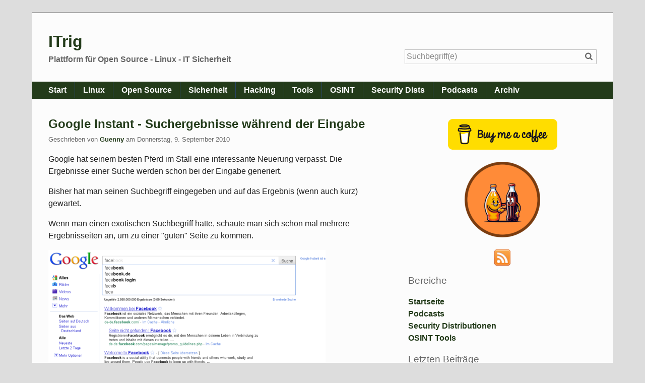

--- FILE ---
content_type: text/html; charset=UTF-8
request_url: https://itrig.de/index.php?/archives/161-Google-Instant-Suchergebnisse-waehrend-der-Eingabe.html
body_size: 6675
content:
<!doctype html>
<!--[if IE 8 ]>    <html class="no-js lt-ie9" lang="de"> <![endif]-->
<!--[if gt IE 8]><!--> <html class="no-js" lang="de"> <!--<![endif]-->
<head>
    <meta charset="UTF-8">
    <title>Google Instant - Suchergebnisse während der Eingabe | ITrig</title>
    <meta name="generator" content="Serendipity v.2.5.0">
    <meta name="viewport" content="width=device-width, initial-scale=1">
    <meta name="robots" content="index,follow">
    <link rel="canonical" href="https://itrig.de/index.php?/archives/161-Google-Instant-Suchergebnisse-waehrend-der-Eingabe.html">
    <link rel="dns-prefetch" href="//ajax.googleapis.com">
    <link rel="stylesheet" href="https://itrig.de/index.php?/serendipity.css&amp;v=1672481736">
<!--[if lte IE 8]>
    <link rel="stylesheet" href="/templates/next/oldie.css">
<![endif]-->
    <script src="/templates/next/scripts/modernizr/modernizr.js"></script>
    <link rel="alternate" type="application/rss+xml" title="ITrig RSS feed" href="https://itrig.de/index.php?/feeds/index.rss2">
    <link rel="alternate" type="application/x.atom+xml" title="ITrig Atom feed" href="https://itrig.de/index.php?/feeds/atom.xml">
    <link rel="pingback" href="https://itrig.de/comment.php?type=pingback&amp;entry_id=161">
    <script src="/templates/jquery.js"></script>
    <script>jQuery.noConflict();</script>
<meta name="description" content="Google hat seinem besten Pferd im Stall eine interessante Neuerung verpasst. Die Ergebnisse einer Suche werden schon bei der Eingabe generiert." />
        <meta name="keywords" content="google, suche, google instant" />
<a href="https://plus.google.com/113983508756999781061?rel=author"></a>
</head>
<body class="columns-2">
    <header id="banner" class="clearfix">
        <a id="identity" href="https://itrig.de/">
            <h1>ITrig</h1>
            <span>Plattform für Open Source - Linux - IT Sicherheit</span>
        </a>

        <form id="searchform" action="/index.php" method="get" role="search">
            <input type="hidden" name="serendipity[action]" value="search">
            <input id="serendipityQuickSearchTermField" name="serendipity[searchTerm]" type="search" placeholder="Suchbegriff(e)" value="">
            <label for="serendipityQuickSearchTermField"><span class="icon-search" aria-hidden="true"></span><span class="fallback-text">Suche</span></label>
            <input id="searchsend" name="serendipity[searchButton]" type="submit" value="Los!">
        </form>
        
    </header>
        <div id="navbar">
        <a id="open-nav" class="nav-toggle" href="#site-nav"><span class="icon-menu" aria-hidden="true"></span><span class="fallback-text">Menü</span></a>

        <nav id="site-nav" class="nav-collapse">
            <ul><li><a href="https://itrig.de">Start</a></li><li><a href="index.php?/categories/6-Linux">Linux</a></li><li><a href="index.php?/categories/37-OpenSource">Open Source</a></li><li><a href="index.php?/categories/26-Sicherheit">Sicherheit</a></li><li><a href="index.php?/categories/36-Hacking">Hacking</a></li><li><a href="index.php?/categories/10-Tools">Tools</a></li><li><a href="/index.php?/pages/osint.html">OSINT</a></li><li><a href="/index.php?/pages/secdists.html">Security Dists</a></li><li><a href="/index.php?/pages/podcasts.html">Podcasts</a></li><li><a href="index.php?/archive">Archiv</a></li></ul>
        </nav>
    </div>

    <main id="primary">
    
            <article class="post clearfix">
        <header>
            <h2 class="post-title"><a href="/index.php?/archives/161-Google-Instant-Suchergebnisse-waehrend-der-Eingabe.html">Google Instant - Suchergebnisse während der Eingabe</a></h2>

            <span class="post-info">Geschrieben von <a href="https://itrig.de/index.php?/authors/1-Guenny">Guenny</a> am <time datetime="2010-09-09T07:05:00+00:00">Donnerstag,  9. September 2010</time></span>
        </header>

        <div class="clearfix">
        <p>Google hat seinem besten Pferd im Stall eine interessante Neuerung verpasst. Die Ergebnisse einer Suche werden schon bei der Eingabe generiert.</p>

<p>Bisher hat man seinen Suchbegriff eingegeben und auf das Ergebnis (wenn auch kurz) gewartet.</p>

<p>Wenn man einen exotischen Suchbegriff hatte, schaute man sich schon mal mehrere Ergebnisseiten an, um zu einer "guten" Seite zu kommen.</p>

<p><a href="http://www.google.com/" target="_blank" title="google"><img alt="google instant" src="/uploads/googleinstant.png" /></a></p>

<p>Bei der neuen Suche wird das Suchergebnis schon während der Suche angezeigt. Das heißt, das Ergebnis wird bei jeder Veränderung des Suchbegriffes dynamisch neu erzeugt.</p>

<p>Google schlägt zu den eingegebenen Begriffen auch gleich weitere Möglichkeiten vor (Google-Suggest). Hat man nun früher zu seiner Suche mehrere Ergebnisseiten durchgeblättert, wird man in Zukunft wahrscheinlich nur die Suchanfrage so lange modifizieren, bis die passende Ergebnisseite erzeugt wurde. Diese Instant Suche wird das Suchverhalten der Nutzer also garantiert verändern, denn Resultate, die auf den hinteren Ergebnisseiten liegen, werden viel weniger Beachtung finden. Die Hauptsuche wird sich mehr auf die Eingabeleiste konzentrieren, sei es durch Google Suggest oder die eigene Verfeinerung der Anfrage.</p>

<p>Deutsche Google Nutzer benötigen bis jetzt noch einen Google Account, um den Service zu nutzen oder wählen auf der Google Seite einfach <em>"Google.com in English"</em> aus, um die neue Suche auszuprobieren. Sobald Google Instant aktiv ist, wird das rechts neben der Suchleiste angezeigt <em>"Google Instant ist aktiviert"</em>. Dort besteht auch die Möglichkeit, wieder zu alten Suchart zu wechseln.</p>

        </div>
                
        <footer class="post-info">
            <ul class="meta">
                            <li><span class="info-label">Kategorien: </span><a href="https://itrig.de/index.php?/categories/1-Web">Web</a></li>
                                        <li><a href="/index.php?/archives/161-Google-Instant-Suchergebnisse-waehrend-der-Eingabe.html#comments" title="0 Kommentare, 1 Trackback">0 Kommentare</a></li>
                        </ul>
            
            
        </footer>
        <!--
        <rdf:RDF xmlns:rdf="http://www.w3.org/1999/02/22-rdf-syntax-ns#"
                 xmlns:trackback="http://madskills.com/public/xml/rss/module/trackback/"
                 xmlns:dc="http://purl.org/dc/elements/1.1/">
        <rdf:Description
                 rdf:about="https://itrig.de/index.php?/feeds/ei_161.rdf"
                 trackback:ping="https://itrig.de/comment.php?type=trackback&amp;entry_id=161"
                 dc:title="Google Instant - Suchergebnisse während der Eingabe"
                 dc:identifier="https://itrig.de/index.php?/archives/161-Google-Instant-Suchergebnisse-waehrend-der-Eingabe.html" />
        </rdf:RDF>
        -->
                        <section id="trackbacks" class="clearfix">
        <h3>Trackbacks</h3>

        <a class="trackback-url" rel="nofollow" href="https://itrig.de/comment.php?type=trackback&amp;entry_id=161" title="Dieser Link ist nicht aktiv. Er enthält die Trackback-URI zu diesem Eintrag. Sie können diese URI benutzen, um Ping- und Trackbacks von Ihrem eigenen Blog zu diesem Eintrag zu schicken. Um den Link zu kopieren, klicken Sie ihn mit der rechten Maustaste an und wählen &quot;Verknüpfung kopieren&quot; im Internet Explorer oder &quot;Linkadresse kopieren&quot; in Mozilla/Firefox.">Trackback-URL für diesen Eintrag</a>

        <p class="msg-notice trackback-hint"><span class="icon-info-circled" aria-hidden="true"></span> Dieser Link ist nicht aktiv. Er enthält die Trackback-URI zu diesem Eintrag. Sie können diese URI benutzen, um Ping- und Trackbacks von Ihrem eigenen Blog zu diesem Eintrag zu schicken. Um den Link zu kopieren, klicken Sie ihn mit der rechten Maustaste an und wählen &quot;Verknüpfung kopieren&quot; im Internet Explorer oder &quot;Linkadresse kopieren&quot; in Mozilla/Firefox.</p>

            <article id="c409" class="trackback">
        <h4><cite>ITrig</cite> am <time datetime="2011-02-08T08:57:00+00:00">Dienstag,  8. Februar 2011</time>: <a href="http://www.itrig.de/index.php?/archives/510-Google-Chrome-9-ist-fertiggestellt.html">Google Chrome 9 ist fertiggestellt</a></h4>
	        <details>
            <summary>"Google Chrome 9 ist fertiggestellt" vollständig lesen</summary>
            <div class="clearfix">
            Chrome 8 ist ab sofort Vergangenheit. Google hat schon vor ein paar Tagen die Version 9 fertiggestellt. Der Browser sollte sich von selbst auf die Version 9 aktualisieren. Im Vergleich zur Beta Version hat sich nicht viel neues getan. Die neuen Funktionen
            </div>
        </details>
        </article>

    </section>
    <section id="comments" class="clearfix">
        <h3>Kommentare</h3>

        <span class="comment-view">Ansicht der Kommentare:  <a rel="nofollow" href="/index.php?url=archives/161-Google-Instant-Suchergebnisse-waehrend-der-Eingabe.html&amp;serendipity%5Bcview%5D=linear#comments">Linear</a> | Verschachtelt</span>

            <p class="msg-notice"><span class="icon-info-circled" aria-hidden="true"></span> Noch keine Kommentare</p>

        </section>

    <a id="feedback"></a>
            <section id="reply" class="clearfix">
        <h3>Kommentar schreiben</h3>
        <div id="serendipityCommentFormC" class="serendipityCommentForm">
    <div id="serendipity_replyform_0"></div>
    <a id="serendipity_CommentForm"></a>
    <p class="msg-notice"><span class="icon-info-circled" aria-hidden="true"></span> Kommentare werden erst nach redaktioneller Prüfung freigeschaltet!</p>
    <form id="serendipity_comment" action="https://itrig.de/index.php?/archives/161-Google-Instant-Suchergebnisse-waehrend-der-Eingabe.html#feedback" method="post">
        <input type="hidden" name="serendipity[entry_id]" value="161">

        <div class="form_field">
            <label for="serendipity_commentform_name">Name</label>
            <input id="serendipity_commentform_name" type="text" name="serendipity[name]" value="">
        </div>

        <div class="form_field">
            <label for="serendipity_commentform_email">E-Mail</label>
            <input id="serendipity_commentform_email" type="email" name="serendipity[email]" value="">
        </div>
            <div class="form_field">
            <label for="serendipity_commentform_url">Homepage</label>
            <input id="serendipity_commentform_url" type="url" name="serendipity[url]" value="" placeholder="http://example.org" >
        </div>
            <div class="form_select">
            <label for="serendipity_replyTo">Antwort zu</label>
            <select id="serendipity_replyTo" onchange="" name="serendipity[replyTo]"><option value="0">[ Ursprung ]</option></select>
        </div>

        <div class="form_tarea">
            <label for="serendipity_commentform_comment">Kommentar</label>
            <textarea id="serendipity_commentform_comment" rows="10" name="serendipity[comment]"></textarea>
        </div>

        <div id="serendipity_comment_phone" class="serendipity_commentDirection comment_phone_input">
    <label for="serendipity_commentform_phone">Phone*</label>
    <input id="serendipity_commentform_phone" class="comment_phone_input" type="text" name="serendipity[phone]" value="" size="50" maxlength="60" placeholder="Du willst mir nicht wirklich Deine Nummer geben, oder? ;)"/>
</div>
<div id="serendipity_comment_beecaptcha" class="form_field">
    <label for="bee_captcha">Was ist Null plus Sieben?</label>
    <input class="" type="text" id="bee_captcha" name="serendipity[beecaptcha]" size="10" value="" placeholder=""/>
</div>
<div class="serendipity_commentDirection serendipity_comment_spamblock">Die angegebene E-Mail-Adresse wird nicht dargestellt, sondern nur für eventuelle Benachrichtigungen verwendet.</div><input type="hidden" name="serendipity[token]" value="cba81ce295a23a1b436dbb374a9ba861" />
<div class="serendipity_commentDirection serendipity_comment_s9ymarkup">Umschließende Sterne heben ein Wort hervor (*wort*), per _wort_ kann ein Wort unterstrichen werden.</div>
            <div class="form_check">
            <input id="checkbox_remember" type="checkbox" name="serendipity[remember]" > <label for="checkbox_remember">Daten merken? </label>
        </div>
                <div class="form_check">
            <input id="checkbox_subscribe" type="checkbox" name="serendipity[subscribe]" > <label for="checkbox_subscribe">Bei Aktualisierung dieser Kommentare benachrichtigen</label>
        </div>
                    <div class="form_buttons">
            <input id="serendipity_submit" type="submit" name="serendipity[submit]" value="Kommentar abschicken">
            <input id="serendipity_preview" type="submit" name="serendipity[preview]" value="Vorschau">
        </div>
    </form>
</div>

	</section>
        
    </article>
    



    </main>
    <aside id="secondary" class="clearfix">
    	<section class="widget serendipity_plugin_html_nugget">
        	

    </section>
	<section class="widget serendipity_plugin_html_nugget">
        	<div align="center"><a href="https://www.buymeacoffee.com/itrig" target="_blank"><img alt="Buy Me A Coffee" src="https://cdn.buymeacoffee.com/buttons/v2/default-yellow.png" style="width:217px !important" /></a></div>

<div align="center">&nbsp;</div>

<div align="center"><a href="https://colaorange.de"><img alt="colaorange" src="/uploads/logo-150x-150.png" title="https://colaorange.de/" /></a></div>

<div align="center">&nbsp;</div>

<div align="center"><a href="/index.php/feeds/index.rss2" target="_blank"><img src="/uploads/rss1.png" style="border-style:none; border-width:0px" /></a>
    </section>
	<section class="widget serendipity_plugin_staticpage">
        	<h3>Bereiche</h3>
	    	<a href="/index.php">Startseite</a><br /><a href="/index.php?/pages/podcasts.html" title="podcasts" style="padding-left: 0px;">Podcasts</a><br />
<a href="/index.php?/pages/secdists.html" title="Security Distributionen" style="padding-left: 0px;">Security Distributionen</a><br />
<a href="/index.php?/pages/osint.html" title="OSINT" style="padding-left: 0px;">OSINT Tools</a><br />

    </section>
	<section class="widget serendipity_plugin_recententries">
        	<h3>Letzten Beiträge</h3>
	    	<dl>
<dt class="serendipity_recententries_entrylink"><a href="/index.php?/archives/2450-SSH-Zugangsberechtigungen-via-Schluessel-einschraenken.html" title="SSH - Zugangsberechtigungen via Schlüssel einschränken">SSH - Zugangsberechtigungen via Schlüssel einschränken</a></dt>
<dd class="serendipity_recententries_entrydate serendipitySideBarDate">26 Dez.  2024</dd>
<dt class="serendipity_recententries_entrylink"><a href="/index.php?/archives/2449-Loesung-Bildschirm-flackert-mit-Ubuntu.html" title="[Lösung] Bildschirm flackert mit Ubuntu">[Lösung] Bildschirm flackert mit Ubuntu</a></dt>
<dd class="serendipity_recententries_entrydate serendipitySideBarDate"> 4 Okt.  2024</dd>
<dt class="serendipity_recententries_entrylink"><a href="/index.php?/archives/2448-Was-ist-neu-in-Postfix-3.9.html" title="Was ist neu in Postfix 3.9">Was ist neu in Postfix 3.9</a></dt>
<dd class="serendipity_recententries_entrydate serendipitySideBarDate">24 März  2024</dd>
<dt class="serendipity_recententries_entrylink"><a href="/index.php?/archives/2447-Was-ist-Ubuntu-Pro-und-wie-schalte-ich-es-ab.html" title="Was ist Ubuntu Pro und wie schalte ich es ab?">Was ist Ubuntu Pro und wie schalte ich es ab?</a></dt>
<dd class="serendipity_recententries_entrydate serendipitySideBarDate">26 Feb.  2024</dd>
<dt class="serendipity_recententries_entrylink"><a href="/index.php?/archives/2446-Firefox-Cookie-Dialog-Blocker-aktivieren.html" title="Firefox - Cookie-Dialog-Blocker aktivieren">Firefox - Cookie-Dialog-Blocker aktivieren</a></dt>
<dd class="serendipity_recententries_entrydate serendipitySideBarDate">22 Nov.  2023</dd>
</dl>


    </section>
	<section class="widget serendipity_plugin_categories">
        	<h3>Themen</h3>
	    	<form action="https://itrig.de/index.php?frontpage" method="post">
              <div id="serendipity_category_form_content">
<ul id="serendipity_categories_list" style="list-style: none; margin: 0px; padding: 0px">
<li class="category_depth0 category_41" style="display: block;"><input style="width: 15px" type="checkbox" name="serendipity[multiCat][]" value="41" /><a class="serendipity_xml_icon" href="/index.php?/feeds/categories/41-Crypto.rss"><img src="/templates/andreas08/img/xml.gif" alt="XML" style="border: 0px" /></a> <a href="/index.php?/categories/41-Crypto" title="Blockchain" style="padding-left: 0px">Crypto (2)</a></li>
<li class="category_depth0 category_33" style="display: block;"><input style="width: 15px" type="checkbox" name="serendipity[multiCat][]" value="33" /><a class="serendipity_xml_icon" href="/index.php?/feeds/categories/33-Dell.rss"><img src="/templates/andreas08/img/xml.gif" alt="XML" style="border: 0px" /></a> <a href="/index.php?/categories/33-Dell" title="Dell" style="padding-left: 0px">Dell (6)</a></li>
<li class="category_depth0 category_24" style="display: block;"><input style="width: 15px" type="checkbox" name="serendipity[multiCat][]" value="24" /><a class="serendipity_xml_icon" href="/index.php?/feeds/categories/24-Entwicklung.rss"><img src="/templates/andreas08/img/xml.gif" alt="XML" style="border: 0px" /></a> <a href="/index.php?/categories/24-Entwicklung" title="Entwicklung" style="padding-left: 0px">Entwicklung (37)</a></li>
<li class="category_depth0 category_20" style="display: block;"><input style="width: 15px" type="checkbox" name="serendipity[multiCat][]" value="20" /><a class="serendipity_xml_icon" href="/index.php?/feeds/categories/20-Browser.rss"><img src="/templates/andreas08/img/xml.gif" alt="XML" style="border: 0px" /></a> <a href="/index.php?/categories/20-Browser" title="Firefox, IE, Opera und Co" style="padding-left: 0px">Browser (167)</a></li>
<li class="category_depth0 category_36" style="display: block;"><input style="width: 15px" type="checkbox" name="serendipity[multiCat][]" value="36" /><a class="serendipity_xml_icon" href="/index.php?/feeds/categories/36-Hacking.rss"><img src="/templates/andreas08/img/xml.gif" alt="XML" style="border: 0px" /></a> <a href="/index.php?/categories/36-Hacking" title="Hacking" style="padding-left: 0px">Hacking (77)</a></li>
<li class="category_depth0 category_21" style="display: block;"><input style="width: 15px" type="checkbox" name="serendipity[multiCat][]" value="21" /><a class="serendipity_xml_icon" href="/index.php?/feeds/categories/21-Intern.rss"><img src="/templates/andreas08/img/xml.gif" alt="XML" style="border: 0px" /></a> <a href="/index.php?/categories/21-Intern" title="Intern" style="padding-left: 0px">Intern (23)</a></li>
<li class="category_depth0 category_17" style="display: block;"><input style="width: 15px" type="checkbox" name="serendipity[multiCat][]" value="17" /><a class="serendipity_xml_icon" href="/index.php?/feeds/categories/17-Mobile.rss"><img src="/templates/andreas08/img/xml.gif" alt="XML" style="border: 0px" /></a> <a href="/index.php?/categories/17-Mobile" title="Mobile" style="padding-left: 0px">Mobile (57)</a></li>
<li class="category_depth0 category_2" style="display: block;"><input style="width: 15px" type="checkbox" name="serendipity[multiCat][]" value="2" /><a class="serendipity_xml_icon" href="/index.php?/feeds/categories/2-Netzwerk.rss"><img src="/templates/andreas08/img/xml.gif" alt="XML" style="border: 0px" /></a> <a href="/index.php?/categories/2-Netzwerk" title="Netzwerk" style="padding-left: 0px">Netzwerk (193)</a></li>
<li class="category_depth0 category_37" style="display: block;"><input style="width: 15px" type="checkbox" name="serendipity[multiCat][]" value="37" /><a class="serendipity_xml_icon" href="/index.php?/feeds/categories/37-OpenSource.rss"><img src="/templates/andreas08/img/xml.gif" alt="XML" style="border: 0px" /></a> <a href="/index.php?/categories/37-OpenSource" title="OpenSource" style="padding-left: 0px">OpenSource (228)</a></li>
<li class="category_depth1 category_29" style="display: block;"><input style="width: 15px" type="checkbox" name="serendipity[multiCat][]" value="29" /><a class="serendipity_xml_icon" href="/index.php?/feeds/categories/29-Asterisk.rss"><img src="/templates/andreas08/img/xml.gif" alt="XML" style="border: 0px" /></a> <a href="/index.php?/categories/29-Asterisk" title="Asterisk" style="padding-left: 6px">Asterisk (10)</a></li>
<li class="category_depth1 category_35" style="display: block;"><input style="width: 15px" type="checkbox" name="serendipity[multiCat][]" value="35" /><a class="serendipity_xml_icon" href="/index.php?/feeds/categories/35-CentOS.rss"><img src="/templates/andreas08/img/xml.gif" alt="XML" style="border: 0px" /></a> <a href="/index.php?/categories/35-CentOS" title="CentOS" style="padding-left: 6px">CentOS (20)</a></li>
<li class="category_depth1 category_32" style="display: block;"><input style="width: 15px" type="checkbox" name="serendipity[multiCat][]" value="32" /><a class="serendipity_xml_icon" href="/index.php?/feeds/categories/32-Datenbanken.rss"><img src="/templates/andreas08/img/xml.gif" alt="XML" style="border: 0px" /></a> <a href="/index.php?/categories/32-Datenbanken" title="Datenbanken" style="padding-left: 6px">Datenbanken (22)</a></li>
<li class="category_depth1 category_6" style="display: block;"><input style="width: 15px" type="checkbox" name="serendipity[multiCat][]" value="6" /><a class="serendipity_xml_icon" href="/index.php?/feeds/categories/6-Debian-Ubuntu.rss"><img src="/templates/andreas08/img/xml.gif" alt="XML" style="border: 0px" /></a> <a href="/index.php?/categories/6-Debian-Ubuntu" title="Debian Ubuntu" style="padding-left: 6px">Debian Ubuntu (327)</a></li>
<li class="category_depth1 category_28" style="display: block;"><input style="width: 15px" type="checkbox" name="serendipity[multiCat][]" value="28" /><a class="serendipity_xml_icon" href="/index.php?/feeds/categories/28-Pentesting.rss"><img src="/templates/andreas08/img/xml.gif" alt="XML" style="border: 0px" /></a> <a href="/index.php?/categories/28-Pentesting" title="Pentesting" style="padding-left: 6px">Pentesting (77)</a></li>
<li class="category_depth0 category_7" style="display: block;"><input style="width: 15px" type="checkbox" name="serendipity[multiCat][]" value="7" /><a class="serendipity_xml_icon" href="/index.php?/feeds/categories/7-Post-Privacy.rss"><img src="/templates/andreas08/img/xml.gif" alt="XML" style="border: 0px" /></a> <a href="/index.php?/categories/7-Post-Privacy" title="Post Privacy" style="padding-left: 0px">Post Privacy (36)</a></li>
<li class="category_depth0 category_39" style="display: block;"><input style="width: 15px" type="checkbox" name="serendipity[multiCat][]" value="39" /><a class="serendipity_xml_icon" href="/index.php?/feeds/categories/39-RaspberryPi.rss"><img src="/templates/andreas08/img/xml.gif" alt="XML" style="border: 0px" /></a> <a href="/index.php?/categories/39-RaspberryPi" title="RaspberryPi" style="padding-left: 0px">RaspberryPi (15)</a></li>
<li class="category_depth0 category_26" style="display: block;"><input style="width: 15px" type="checkbox" name="serendipity[multiCat][]" value="26" /><a class="serendipity_xml_icon" href="/index.php?/feeds/categories/26-Sicherheit.rss"><img src="/templates/andreas08/img/xml.gif" alt="XML" style="border: 0px" /></a> <a href="/index.php?/categories/26-Sicherheit" title="Sicherheit" style="padding-left: 0px">Sicherheit (146)</a></li>
<li class="category_depth0 category_8" style="display: block;"><input style="width: 15px" type="checkbox" name="serendipity[multiCat][]" value="8" /><a class="serendipity_xml_icon" href="/index.php?/feeds/categories/8-Social-Media.rss"><img src="/templates/andreas08/img/xml.gif" alt="XML" style="border: 0px" /></a> <a href="/index.php?/categories/8-Social-Media" title="Social Media" style="padding-left: 0px">Social Media (37)</a></li>
<li class="category_depth0 category_11" style="display: block;"><input style="width: 15px" type="checkbox" name="serendipity[multiCat][]" value="11" /><a class="serendipity_xml_icon" href="/index.php?/feeds/categories/11-Programme.rss"><img src="/templates/andreas08/img/xml.gif" alt="XML" style="border: 0px" /></a> <a href="/index.php?/categories/11-Programme" title="Software" style="padding-left: 0px">Programme (241)</a></li>
<li class="category_depth0 category_9" style="display: block;"><input style="width: 15px" type="checkbox" name="serendipity[multiCat][]" value="9" /><a class="serendipity_xml_icon" href="/index.php?/feeds/categories/9-Sonstiges.rss"><img src="/templates/andreas08/img/xml.gif" alt="XML" style="border: 0px" /></a> <a href="/index.php?/categories/9-Sonstiges" title="Sonstiges" style="padding-left: 0px">Sonstiges (270)</a></li>
<li class="category_depth0 category_25" style="display: block;"><input style="width: 15px" type="checkbox" name="serendipity[multiCat][]" value="25" /><a class="serendipity_xml_icon" href="/index.php?/feeds/categories/25-Spielerei.rss"><img src="/templates/andreas08/img/xml.gif" alt="XML" style="border: 0px" /></a> <a href="/index.php?/categories/25-Spielerei" title="Spielerei" style="padding-left: 0px">Spielerei (63)</a></li>
<li class="category_depth0 category_19" style="display: block;"><input style="width: 15px" type="checkbox" name="serendipity[multiCat][]" value="19" /><a class="serendipity_xml_icon" href="/index.php?/feeds/categories/19-Tipps.rss"><img src="/templates/andreas08/img/xml.gif" alt="XML" style="border: 0px" /></a> <a href="/index.php?/categories/19-Tipps" title="Tipps" style="padding-left: 0px">Tipps (260)</a></li>
<li class="category_depth0 category_10" style="display: block;"><input style="width: 15px" type="checkbox" name="serendipity[multiCat][]" value="10" /><a class="serendipity_xml_icon" href="/index.php?/feeds/categories/10-Tools.rss"><img src="/templates/andreas08/img/xml.gif" alt="XML" style="border: 0px" /></a> <a href="/index.php?/categories/10-Tools" title="Tools" style="padding-left: 0px">Tools (408)</a></li>
<li class="category_depth0 category_1" style="display: block;"><input style="width: 15px" type="checkbox" name="serendipity[multiCat][]" value="1" /><a class="serendipity_xml_icon" href="/index.php?/feeds/categories/1-Web.rss"><img src="/templates/andreas08/img/xml.gif" alt="XML" style="border: 0px" /></a> <a href="/index.php?/categories/1-Web" title="Web" style="padding-left: 0px">Web (226)</a></li>
<li class="category_depth0 category_5" style="display: block;"><input style="width: 15px" type="checkbox" name="serendipity[multiCat][]" value="5" /><a class="serendipity_xml_icon" href="/index.php?/feeds/categories/5-Windows.rss"><img src="/templates/andreas08/img/xml.gif" alt="XML" style="border: 0px" /></a> <a href="/index.php?/categories/5-Windows" title="Windows" style="padding-left: 0px">Windows (159)</a></li>
</ul>
<div class="category_submit"><input type="submit" name="serendipity[isMultiCat]" value="Los!" /></div>
</div>
</form>

    </section>
	<section class="widget serendipity_plugin_POPULARENTRIES">
        	<h3>Beliebte Linux Artikel</h3>
	    	<ul class="plainList"><li><a href="/index.php?/archives/1567-Gibt-es-unter-Linux-eine-Checkdisk-Funktion,-um-Festplatten-Partitionen-zu-reparieren.html" title="Gibt es unter Linux eine Checkdisk Funktion, um Festplatten / Partitionen zu reparieren ?">Gibt es unter Linux eine Checkdisk Funktion, um Festplatten / Partitionen zu reparieren ?</a> <span class="serendipitySideBarDate">(196864)</span></li><li><a href="/index.php?/archives/2309-Raspberry-Pi-3-Kiosk-Chromium-Autostart-im-Vollbildmodus-einrichten.html" title="Raspberry Pi 3 Kiosk - Chromium Autostart im Vollbildmodus einrichten">Raspberry Pi 3 Kiosk - Chromium Autostart im Vollbildmodus einrichten</a> <span class="serendipitySideBarDate">(170119)</span></li><li><a href="/index.php?/archives/1459-7-IT-Forensik-Linux-Distributionen-zur-Datenrettung,-Analyse,-Beweissicherung-oder-fuer-Penetrationstests.html" title="7 IT-Forensik Linux Distributionen zur Datenrettung, Analyse, Beweissicherung oder für Penetrationstests">7 IT-Forensik Linux Distributionen zur Datenrettung, Analyse, Beweissicherung oder für Penetrationstests</a> <span class="serendipitySideBarDate">(108655)</span></li><li><a href="/index.php?/archives/2354-netplan-unter-Ubuntu-Server-18.04-LTS-konfigurieren-oder-entfernen.html" title="netplan unter Ubuntu Server 18.04 LTS konfigurieren oder entfernen">netplan unter Ubuntu Server 18.04 LTS konfigurieren oder entfernen</a> <span class="serendipitySideBarDate">(70644)</span></li><li><a href="/index.php?/archives/1835-Digitale-Forensik-SANS-SIFT-Version-3.0-und-Autospy-3.0.9.html" title="Digitale Forensik - SANS SIFT Version 3.0 und Autospy 3.0.9">Digitale Forensik - SANS SIFT Version 3.0 und Autospy 3.0.9</a> <span class="serendipitySideBarDate">(59492)</span></li><li><a href="/index.php?/archives/2316-apt-vs.-apt-get-Was-ist-der-Unterschied.html" title="apt vs. apt-get - Was ist der Unterschied?">apt vs. apt-get - Was ist der Unterschied?</a> <span class="serendipitySideBarDate">(57073)</span></li></ul>
    </section>

    </aside>

    <footer id="colophon" class="clearfix">
        <p lang="en">Powered by <a href="http://s9y.org">Serendipity</a> <abbr title="and">&amp;</abbr> the <i>next</i> theme.</p>
    </footer>

    <script src="/templates/next/scripts/master.js"></script>

<script>var spamBeeData = function() { var XjcBd = {};var jyQKh = unescape('%25%45%45%25%38%39%25%41%46');var tcbRO = unescape('%64%65%66%61%75%6c%74');var YNNZr = unescape('%31%39%37%35%38%33%37%32%37%32');XjcBd['answer'] = jyQKh;XjcBd['method'] = tcbRO;XjcBd['scrambleKey'] = YNNZr;return XjcBd; }();</script>
<script src="/plugins/serendipity_event_spamblock_bee/serendipity_event_spamblock_bee.js"></script>

</body>
</html>


--- FILE ---
content_type: text/css; charset=UTF-8
request_url: https://itrig.de/index.php?/serendipity.css&v=1672481736
body_size: 7126
content:
.spambeehidden {
    border: 0;
    clip: rect(0 0 0 0);
    height: 1px;
    margin: -1px;
    overflow: hidden;
    padding: 0;
    position: absolute;
    width: 1px;
}
.comment_phone_input {
    max-width: 100%;
    display:none;
    visibility:hidden;
}
.serendipity_oembed_video {
    position: relative;
    padding-top: 25px;
    padding-bottom: 67.5%;
    height: 0;
    margin-bottom: 16px;
    overflow: hidden;
}

.serendipity_oembed_video iframe,
.serendipity_oembed_video object {
    position: absolute;
    top: 0;
    left: 0;
    width: 100%;
    height: 100%;
}

/* auto include templates/2k11/style_fallback.css */

/* The templates/default/style_fallback.css emits CSS statements that all s9y
   themes should have.

   Statements declared in this file are emitted early in the dynamically
   generated stylesheet serendipity.css, so you can override them by declaring
   them again in your theme's style.css or user.css.

   IT IS NOT ADVISED TO CREATE YOUR OWN style_fallback.css FILE! */

/* Images positioned normal/left/right */
.serendipity_image_center {
    border: 0;
    padding-left: 5px;
    padding-right: 5px;
}

.serendipity_image_left {
    float: left;
    border: 0;
    padding-left: 5px;
    padding-right: 5px;
}

.serendipity_image_right {
    float: right;
    border: 0;
    padding-left: 5px;
    padding-right: 5px;
}

/* Images with captions and positioning */
.serendipity_imageComment_center,
.serendipity_imageComment_left,
.serendipity_imageComment_right {
    border: 1px solid #ddd;
    background-color: #efefef;
    margin: 3px;
    padding: 3px;
    text-align: center;
}

.serendipity_imageComment_center {
    clear: both;
    margin: auto;
}

.serendipity_imageComment_left {
    float: left;
}

.serendipity_imageComment_right {
    float: right;
}

.serendipity_imageComment_img,
.serendipity_imageComment_img img {
    margin: 0;
    padding: 0;
    text-align: center;
}

.serendipity_imageComment_txt {
    border-top: 1px solid #ddd;
    margin: 0;
    padding: 3px;
    clear: both;
    font-size: 10px;
    text-align: center;
}

/* Image gallery */
.s9y_gallery {
    box-sizing: border-box;
    display: flex;
    flex-wrap: wrap;
}

.s9y_gallery_item {
    box-sizing: border-box;
    flex: 0 1 33.3333%;
    padding: 0 5px 5px 0;
}

.s9y_gallery_image {
    height: auto;
    max-width: 100%;
}

/* Lists without bullets or numbers */
.plainList {
    list-style: none;
    margin-left: 0;
    padding-left: 0;
}

/* Messages: centered, important, notice */
.serendipity_center {
    margin-left: auto;
    margin-right: auto;
    text-align: center;
}

.serendipity_msg_important {
    color: red;
}

.serendipity_msg_notice {
    color: green;
}
/* END OF style_fallback.css */

/* auto include templates/next/style.css */

/*! normalize.css v3.0.2 | MIT License | git.io/normalize */
html {
  font-family: sans-serif;
  -ms-text-size-adjust: 100%;
  -webkit-text-size-adjust: 100%; }

body {
  margin: 0; }

article, aside, details, figcaption, figure, footer, header, hgroup, main, menu, nav, section, summary {
  display: block; }

audio, canvas, progress, video {
  display: inline-block;
  vertical-align: baseline; }

audio:not([controls]) {
  display: none;
  height: 0; }

[hidden], template {
  display: none; }

a {
  background-color: transparent; }

a:active, a:hover {
  outline: 0; }

abbr[title] {
  border-bottom: 1px dotted; }

b, strong {
  font-weight: bold; }

dfn {
  font-style: italic; }

h1 {
  font-size: 2em;
  margin: 0.67em 0; }

mark {
  background: #ff0;
  color: #000; }

small {
  font-size: 80%; }

sub, sup {
  font-size: 75%;
  line-height: 0;
  position: relative;
  vertical-align: baseline; }

sup {
  top: -0.5em; }

sub {
  bottom: -0.25em; }

img {
  border: 0; }

svg:not(:root) {
  overflow: hidden; }

figure {
  margin: 1em 40px; }

hr {
  box-sizing: content-box;
  height: 0; }

pre {
  overflow: auto; }

code, kbd, pre, samp {
  font-family: monospace, monospace;
  font-size: 1em; }

button, input, optgroup, select, textarea {
  color: inherit;
  font: inherit;
  margin: 0; }

button {
  overflow: visible; }

button, select {
  text-transform: none; }

button, html input[type="button"], input[type="reset"], input[type="submit"] {
  -webkit-appearance: button;
  cursor: pointer; }

button[disabled], html input[disabled] {
  cursor: default; }

button::-moz-focus-inner, input::-moz-focus-inner {
  border: 0;
  padding: 0; }

input {
  line-height: normal; }

input[type="checkbox"], input[type="radio"] {
  box-sizing: border-box;
  padding: 0; }

input[type="number"]::-webkit-inner-spin-button, input[type="number"]::-webkit-outer-spin-button {
  height: auto; }

input[type="search"] {
  -webkit-appearance: textfield;
  box-sizing: content-box; }

input[type="search"]::-webkit-search-cancel-button, input[type="search"]::-webkit-search-decoration {
  -webkit-appearance: none; }

fieldset {
  border: 1px solid #c0c0c0;
  margin: 0 2px;
  padding: 0.35em 0.625em 0.75em; }

legend {
  border: 0;
  padding: 0; }

textarea {
  overflow: auto; }

optgroup {
  font-weight: bold; }

table {
  border-collapse: collapse;
  border-spacing: 0; }

td, th {
  padding: 0; }

::-moz-selection {
  background: #b3d4fc;
  text-shadow: none; }

::selection {
  background: #b3d4fc;
  text-shadow: none; }

dt {
  font-weight: bold; }

dd {
  margin: 0; }

table {
  margin: 16px 0;
  margin: 1rem 0;
  width: 100%; }
  table caption {
    text-align: center; }

caption, th {
  text-align: left; }

li ul, li ol {
  margin: 0; }

pre code {
  font-size: 1em; }

hr {
  margin: 24px 0;
  margin: 1.5rem 0;
  border: 0;
  border-top: 1px solid #ddd;
  display: block;
  height: 1px;
  padding: 0; }

img {
  vertical-align: middle; }

@-ms-viewport {
  width: device-width; }

video, img {
  height: auto;
  max-width: 100%; }

html {
  font-size: 100%; }

html, button, input, select, optgroup, textarea {
  font-family: 'Helvetica Neue', Arial, sans-serif; }

body {
  line-height: 1.5; }

h1, h2, h3, h4, h5, h6 {
  margin: 16px 0;
  margin: 1rem 0; }

h5, h6 {
  font-size: 16px;
  font-size: 1rem; }

pre, code, samp, kbd {
  font-size: 14px;
  font-size: 0.875rem; }

q {
  quotes: '“' '”' '‘' '’'; }

:lang(de) q {
  quotes: '„' '“' '‚' '‘'; }

p {
  -webkit-hyphens: auto;
  -moz-hyphens: auto;
  -ms-hyphens: auto;
  hyphens: auto; }
  p code, p samp, p kbd {
    -webkit-hyphens: none;
    -moz-hyphens: none;
    -ms-hyphens: none;
    hyphens: none; }

.fontface .fallback-text, .visuallyhidden, #searchform input[type="submit"], .info-label {
  border: 0;
  clip: rect(0 0 0 0);
  height: 1px;
  margin: -1px;
  overflow: hidden;
  padding: 0;
  position: absolute;
  width: 1px; }

.no-fontface [class^="icon-"]:before, .no-fontface [class*=" icon-"]:before, .no-page {
  display: none !important;
  visibility: hidden; }

.clearfix:before, .serendipity_imageComment_img:before, .clearfix:after, .serendipity_imageComment_img:after {
  content: ' ';
  display: table; }
.clearfix:after, .serendipity_imageComment_img:after {
  clear: both; }

@font-face {
  font-family: 'fontello';
  src: url('templates/next/font/fontello.eot?98791370');
  src: url('templates/next/font/fontello.eot?98791370#iefix') format('embedded-opentype'), url('templates/next/font/fontello.woff?98791370') format('woff'), url('templates/next/font/fontello.ttf?98791370') format('truetype'), url('templates/next/font/fontello.svg?98791370#fontello') format('svg');
  font-weight: normal;
  font-style: normal; }

[class^="icon-"]:before, [class*=" icon-"]:before {
  font-family: "fontello";
  font-style: normal;
  font-weight: normal;
  speak: none;
  display: inline-block;
  text-decoration: inherit;
  width: 1em;
  margin-right: 0.2em;
  text-align: center;
  font-variant: normal;
  text-transform: none;
  line-height: 1em;
  margin-left: 0.2em; }

.icon-search:before {
  content: '\e800'; }

.icon-ok-circled:before {
  content: '\e801'; }

.icon-help-circled:before {
  content: '\e803'; }

.icon-info-circled:before {
  content: '\e804'; }

.icon-attention-circled:before {
  content: '\e805'; }

.icon-menu:before {
  content: '\e807'; }

.icon-angle-circled-left:before {
  content: '\e812'; }

.icon-angle-circled-right:before {
  content: '\e813'; }

fieldset {
  border: 0;
  margin: 0;
  padding: 0; }

form button:focus, select:focus, textarea:focus, input:focus {
  box-shadow: 0 0 5px 0 #06f;
  z-index: 1; }

input[type="file"]:focus, input[type="file"]:active, input[type="radio"]:focus, input[type="radio"]:active, input[type="checkbox"]:focus, input[type="checkbox"]:active {
  box-shadow: none; }

::-webkit-input-placeholder {
  color: #888; }

::-moz-placeholder {
  color: #888; }

:-ms-input-placeholder {
  color: #888; }

:invalid {
  box-shadow: none; }

optgroup {
  background: #fcfcfc;
  color: #222;
  font-style: normal; }

input[type="date"], input[type="datetime"], input[type="datetime-local"], input[type="month"], input[type="number"], input[type="password"], input[type="time"], input[type="week"], input[type="email"], input[type="search"], input[type="tel"], input[type="url"], select, textarea, input[type="text"] {
  -webkit-appearance: none;
  background-clip: padding-box;
  background-color: #fcfcfc;
  border: 1px solid;
  border-color: #c1c1c1 #c1c1c1 #e1e1e1;
  border-radius: 0;
  box-sizing: border-box;
  color: #222;
  height: 1.8em;
  outline: 0;
  padding: 2px 3px;
  text-align: left; }
  input[type="date"][disabled], input[type="datetime"][disabled], input[type="datetime-local"][disabled], input[type="month"][disabled], input[type="number"][disabled], input[type="password"][disabled], input[type="time"][disabled], input[type="week"][disabled], input[type="email"][disabled], input[type="search"][disabled], input[type="tel"][disabled], input[type="url"][disabled], select[disabled], textarea[disabled], input[type="text"][disabled] {
    background-color: #eee; }

select[size], select[multiple], textarea {
  height: auto; }

@media (-webkit-min-device-pixel-ratio: 0) {
  select {
    background-image: url('[data-uri]');
    background-position: right center;
    background-repeat: no-repeat;
    padding-right: 20px; }

  select[size], select[multiple] {
    background-image: none;
    padding: 0; }
 }

textarea {
  min-height: 40px;
  overflow: auto;
  resize: vertical;
  width: 100%; }

form button, input[type="button"], input[type="reset"], input[type="submit"] {
  background-color: white;
  background-image: -webkit-linear-gradient(top, #ffffff, #ddd);
  background-image: linear-gradient(to bottom, #ffffff, #ddd);
  background-clip: padding-box;
  border: 1px solid;
  border-color: #ddd #bbbbbb #999999;
  border-radius: 4px;
  color: #111;
  display: inline-block;
  line-height: normal;
  outline: 0;
  padding: 3px 10px;
  padding: 0.1875rem 0.625rem;
  text-align: center;
  text-decoration: none;
  text-shadow: #eeeeee 0 1px 1px;
  width: auto; }
  form button:hover, input[type="button"]:hover, input[type="reset"]:hover, input[type="submit"]:hover {
    background-color: white;
    background-image: -webkit-linear-gradient(top, #ffffff, #cccccc);
    background-image: linear-gradient(to bottom, #ffffff, #cccccc); }
  form button:active, input[type="button"]:active, input[type="reset"]:active, input[type="submit"]:active {
    background-color: white;
    background-image: -webkit-linear-gradient(top, #ffffff, #cccccc);
    background-image: linear-gradient(to bottom, #ffffff, #cccccc);
    border-color: #999999 #bbbbbb #ddd;
    box-shadow: inset rgba(17, 17, 17, 0.25) 0 1px 2px 0; }
  form button:focus, input[type="button"]:focus, input[type="reset"]:focus, input[type="submit"]:focus {
    box-shadow: #06f 0 0 5px 0;
    z-index: 1; }
  form button:active, form button:visited, form button:hover, form button:focus, input[type="button"]:active, input[type="button"]:visited, input[type="button"]:hover, input[type="button"]:focus, input[type="reset"]:active, input[type="reset"]:visited, input[type="reset"]:hover, input[type="reset"]:focus, input[type="submit"]:active, input[type="submit"]:visited, input[type="submit"]:hover, input[type="submit"]:focus {
    color: #111; }

form button[disabled], select[disabled], select[disabled] option, select[disabled] optgroup, textarea[disabled], input[disabled] {
  box-shadow: none;
  color: #888;
  cursor: default;
  -webkit-user-select: none;
  -moz-user-select: none;
  -ms-user-select: none;
  user-select: none; }

.msg-warning, .msg-success, .msg-notice, .msg-question, .serendipity_commentDirection {
  font-size: 13px;
  font-size: 0.8125rem;
  margin: 16px 0;
  margin: 1rem 0;
  padding: 8px;
  padding: 0.5rem;
  border: 1px solid;
  border-radius: 4px; }
  .msg-warning p, .msg-success p, .msg-notice p, .msg-question p, .serendipity_commentDirection p {
    margin: 0; }

.msg-warning {
  background: #f2dede;
  border-color: #eed3d7;
  color: #b94a2b; }
.msg-success {
  background: #dff0d8;
  border-color: #d6e9c6;
  color: #468847; }

.msg-notice {
  background: #d9edf7;
  border-color: #bce8f1;
  color: #3a87ad; }
.msg-question {
  background: #fcf8e3;
  border-color: #fbeed5;
  color: #c09853; }

figure {
  margin: 16px 0;
  margin: 1rem 0;
  display: block; }

.mfp-content figure {
  margin: 0; }

nav ul, nav ol {
  list-style: none;
  margin: 0;
  padding: 0; }

.nav-collapse ul, .nav-collapse li {
  display: block;
  width: 100%; }
.js .nav-collapse {
  clip: rect(0 0 0 0);
  display: block;
  max-height: 0;
  overflow: hidden;
  position: absolute;
  zoom: 1; }
.nav-collapse.opened {
  max-height: 9999px; }

.disable-pointer-events {
  pointer-events: none !important; }

.nav-toggle {
  -webkit-tap-highlight-color: rgba(0, 0, 0, 0);
  -webkit-touch-callout: none;
  -webkit-user-select: none;
  -moz-user-select: none;
  -ms-user-select: none;
  user-select: none; }

@media screen and (min-width: 768px) {
  .js .nav-collapse {
    clip: auto;
    height: auto;
    margin: 0;
    max-height: none;
    overflow: visible;
    position: relative;
    width: auto; }

  .nav-collapse li {
    width: auto; }

  .nav-toggle {
    display: none !important;
    visibility: hidden; }
 }

html {
  background-color: #fcfcfc; }

body {
  background-color: #fcfcfc;
  color: #222; }

ins {
  background: #eee;
  text-decoration: none; }

del {
  color: #aaa; }

mark {
  background-color: #ccdee7; }

kbd {
  padding: 0 2px;
  padding: 0 0.125rem;
  background: #eee;
  border: 1px solid #aaa; }

blockquote {
  margin: 16px 0;
  margin: 1rem 0; }
  blockquote p {
    quotes: '“' '”'; }
  blockquote p:before {
    content: '';
    content: no-open-quote; }
  blockquote p:after {
    content: '';
    content: no-close-quote; }
  blockquote p:first-of-type:before {
    content: '“';
    content: open-quote; }
  blockquote p:last-of-type:after {
    content: '”';
    content: close-quote; }
  :lang(de) blockquote p, blockquote:lang(de) p {
    quotes: '„' '“'; }
  :lang(de) blockquote p:before, blockquote:lang(de) p:before {
    content: '';
    content: no-open-quote; }
  :lang(de) blockquote p:after, blockquote:lang(de) p:after {
    content: '';
    content: no-close-quote; }
  :lang(de) blockquote p:first-of-type:before, blockquote:lang(de) p:first-of-type:before {
    content: '„';
    content: open-quote; }
  :lang(de) blockquote p:last-of-type:after, blockquote:lang(de) p:last-of-type:after {
    content: '“';
    content: close-quote; }
  blockquote > cite, blockquote > footer {
    display: block; }
    blockquote > cite:before, blockquote > footer:before {
      content: '– '; }
  blockquote cite {
    font-style: normal; }

summary {
  cursor: pointer; }

a, a:visited {
  color: #3e5f81; }
a:hover, a:focus {
  color: #d52; }
h1 a, h2 a, h3 a, h4 a, h5 a, h6 a {
  text-decoration: none; }

table {
  width: 100%; }
  .post table, .page table {
    border-bottom: 1px solid #aaa; }
    .post table tr, .page table tr {
      border-top: 1px solid #aaa; }

.osans, .osans button, .osans input, .osans select, .osans optgroup, .osans textarea {
  font-family: 'Open Sans', sans-serif; }

.ssans, .ssans button, .ssans input, .ssans select, .ssans optgroup, .ssans textarea {
  font-family: 'Source Sans Pro', sans-serif; }

.rsans, .rsans button, .rsans input, .rsans select, .rsans optgroup, .rsans textarea {
  font-family: 'Roboto', sans-serif; }

.lsans, .lsans button, .lsans input, .lsans select, .lsans optgroup, .lsans textarea {
  font-family: 'Lato', sans-serif; }

.mserif, .mserif button, .mserif input, .mserif select, .mserif optgroup, .mserif textarea {
  font-family: 'Merriweather', serif; }

.dserif, .dserif button, .dserif input, .dserif select, .dserif optgroup, .dserif textarea {
  font-family: 'Droid Serif', serif; }

#banner {
  padding: 0 12px;
  padding: 0 0.75rem;
  box-sizing: border-box; }

#identity {
  text-decoration: none; }
  #identity h1 {
    margin: 16px 0 0;
    margin: 1rem 0 0; }
  #identity span {
    margin: 0 0 16px;
    margin: 0 0 1rem;
    color: #666;
    display: inline-block; }

#searchform {
  box-sizing: border-box;
  position: relative; }
  #searchform input[type="search"] {
    width: 100%; }
  #searchform label {
    right: 4px;
    right: 0.25rem;
    top: 2px;
    top: 0.125rem;
    position: absolute; }
    #searchform label .icon-search {
      color: #666; }

#logo img {
  margin: 16px 0 -16px;
  margin: 1rem 0 -1rem; }

#navbar {
  margin: 16px 0;
  margin: 1rem 0;
  padding: 0 12px;
  padding: 0 0.75rem;
  background-color: #294564;
  border-bottom: 1px solid #294564;
  border-top: 1px solid #294564;
  box-sizing: border-box;
  color: #fcfcfc; }
  #navbar ul {
    padding: 0 0 4px;
    padding: 0 0 0.25rem; }
  #navbar a, #navbar span {
    padding: 4px 0;
    padding: 0.25rem 0;
    display: block; }
  #navbar li:first-child a, #navbar li:first-child span {
    padding: 0 0 4px;
    padding: 0 0 0.25rem; }
  #navbar a {
    text-decoration: none; }
    #navbar a, #navbar a:visited {
      background-color: #294564;
      color: #fcfcfc;
      -webkit-transition: all 0.3s linear;
      transition: all 0.3s linear; }
    #navbar a:hover, #navbar a:focus {
      background-color: #ccdee7;
      color: #222;
      -webkit-transition: all 0.3s linear;
      transition: all 0.3s linear; }

#navbar #open-nav {
  font-size: 24px;
  font-size: 1.5rem;
  padding: 0; }
  #navbar #open-nav .icon-menu:before {
    margin: 0; }

#primary {
  padding: 0 12px;
  padding: 0 0.75rem;
  box-sizing: border-box; }

.post {
  margin-bottom: 16px;
  margin-bottom: 1rem; }
  .post blockquote {
    padding: 0 0 0 12px;
    padding: 0 0 0 0.75rem;
    border-left: 4px solid #aaa; }

.post-title {
  margin-bottom: 0; }

.post-info {
  font-size: 13px;
  font-size: 0.8125rem;
  color: #666; }

.read-more {
  display: inline-block; }

.meta, .summary, .year, #serendipity_category_form ul {
  list-style: none;
  padding: 0; }

.meta {
  margin: 16px 0;
  margin: 1rem 0; }
  .meta li {
    display: inline-block; }
    .meta li:after {
      content: ' | '; }
    .meta li:last-child:after {
      content: ''; }

.page-info {
  border-top: 1px solid #ddd; }

.post pre, .page pre, .post .geshi, .page .geshi {
  font-size: 14px;
  font-size: 0.875rem;
  padding: 8px;
  padding: 0.5rem;
  background: #eee;
  border: 1px solid #aaa;
  font-size: 0.875em; }

pre {
  white-space: pre;
  white-space: pre-wrap;
  word-wrap: break-word; }

.pagination {
  margin: 0 0 16px;
  margin: 0 0 1rem;
  color: #666; }
  .pagination h3 {
    margin-left: auto;
    margin-right: auto;
    font-size: 13px;
    font-size: 0.8125rem;
    top: 24px;
    top: 1.5rem;
    font-weight: normal;
    margin-bottom: 0;
    margin-top: 0;
    max-width: 70%;
    position: relative;
    text-align: center; }
  .pagination a {
    text-decoration: none;
    -webkit-transition: color 0.3s linear;
    transition: color 0.3s linear; }

.prev-page, .next-page {
  width: 50%; }
  .prev-page [class^="icon-"]:before, .prev-page [class*=" icon-"]:before, .next-page [class^="icon-"]:before, .next-page [class*=" icon-"]:before {
    font-size: 32px;
    font-size: 2rem;
    margin: 0; }

.prev-page {
  float: left; }

.next-page {
  float: right;
  text-align: right; }

.trackback, .comment {
  margin-bottom: 32px;
  margin-bottom: 2rem; }

.comment header h4 {
  float: left; }

.comment > footer, .trackback-url, .comment-view, .comments-enable {
  font-size: 13px;
  font-size: 0.8125rem; }

.js .trackback-hint {
  display: none; }

.form_field label, .form_select label, .form_tarea label {
  display: block;
  font-weight: bold; }
.form_field input, .form_field select, .form_select input, .form_select select, .form_tarea input, .form_tarea select {
  width: 100%; }

.form_field, .form_select, .form_tarea, .form_check {
  margin: 0 0 8px;
  margin: 0 0 0.5rem; }

.serendipity_commentDirection {
  background: #d9edf7;
  border-color: #bce8f1;
  color: #3a87ad; }

#archives h3 {
  margin-top: 0; }
#archives .date {
  min-width: 128px;
  min-width: 8rem;
  display: inline-block; }

.summary li {
  margin: 0 0 8px;
  margin: 0 0 0.5rem; }
  .summary li > span {
    font-size: 13px;
    font-size: 0.8125rem;
    display: block; }

.search-results ul {
  list-style: none;
  padding: 0; }
.search-results li > span {
  display: block; }

.no-details details > * {
  display: none; }
.no-details details > summary:before {
  content: '► ';
  float: left;
  width: 20px; }
.no-details details.open > summary:before {
  content: '▼ '; }
.no-details details summary {
  display: block; }

#secondary, #tertiary {
  padding: 0 12px;
  padding: 0 0.75rem;
  box-sizing: border-box; }

.widget h3 {
  color: #666;
  font-weight: normal; }

#colophon {
  font-size: 13px;
  font-size: 0.8125rem;
  padding: 0 12px;
  padding: 0 0.75rem;
  box-sizing: border-box;
  color: #666;
  text-align: center; }
  #colophon > p {
    padding-top: 15px;
    padding-top: 0.9375rem;
    border-top: 1px solid #ddd; }
  #colophon abbr[title] {
    border: 0; }
  #colophon i {
    font-style: normal; }

.emoticon {
  vertical-align: baseline !important; }

.serendipity_image_left, .serendipity_image_right, .serendipity_image_center, .serendipity_imageComment_center, .serendipity_imageComment_left, .serendipity_imageComment_right {
  background: transparent;
  border: 0 none;
  padding: 0 !important; }

.serendipity_image_left, .serendipity_image_right, .serendipity_imageComment_left, .serendipity_imageComment_right {
  margin: 16px 0;
  margin: 1rem 0;
  display: block;
  float: none; }

.serendipity_image_center, .serendipity_imageComment_center {
  margin: 16px auto;
  margin: 1rem auto;
  display: block; }

.serendipity_imageComment_img img {
  border: none !important;
  margin: 0 !important; }

.serendipity_imageComment_txt {
  font-size: 13px;
  font-size: 0.8125rem;
  padding: 3px;
  padding: 0.1875rem;
  border-top: 0 none;
  color: #222;
  text-align: center; }

.serendipity_image_left, .serendipity_image_right, .serendipity_image_center, .serendipity_imageComment_img {
  border: 1px solid #aaa;
  box-sizing: border-box; }

.serendipity_imageComment_center, .serendipity_imageComment_left, .serendipity_imageComment_right {
  height: auto;
  max-width: 100%; }

.fluid-width-video-wrapper, video, audio {
  margin: 16px 0;
  margin: 1rem 0; }

.comment_avatar {
  margin: 0 10px 10px 0;
  margin: 0 0.625rem 0.625rem 0;
  border: 1px solid #aaa;
  float: left;
  overflow: hidden;
  padding: 0 !important; }

.avatar_left {
  margin: 0 10px 10px 0;
  margin: 0 0.625rem 0.625rem 0;
  float: left; }

.avatar_right {
  margin: 0 0 10px 10px;
  margin: 0 0 0.625rem 0.625rem;
  float: right; }

.serendipity_calendar {
  border: 1px solid #3e5f81; }
  .serendipity_calendar abbr[title] {
    border: 0; }

.serendipity_calendar tfoot a, .serendipity_calendar tfoot a:active, .serendipity_calendar tfoot a:visited {
  color: #fcfcfc;
  text-decoration: none; }

.serendipity_calendar tfoot a:hover, .serendipity_calendar tfoot a:focus {
  background: #ccdee7;
  color: #222; }

.serendipity_calendar thead, .serendipity_calendar tfoot {
  color: #fcfcfc; }

.serendipity_calendar th, .serendipity_calendar td {
  padding: 2px;
  padding: 0.125rem;
  text-align: center; }

.next {
  text-align: right; }

.serendipity_freeTag {
  font-size: 13px;
  font-size: 0.8125rem;
  display: block;
  margin: 0;
  text-align: left; }

.serendipity_freeTag_related ul {
  margin: 0; }

.serendipity_freetag_taglist {
  padding: 16px;
  padding: 1rem;
  background: #eee;
  border: 1px solid #aaa; }

.serendipity_freetag_taglist_related {
  font-size: 16px;
  font-size: 1rem;
  margin: 0 0 8px;
  margin: 0 0 0.5rem;
  font-weight: bold; }

.commentspice_announce_article {
  font-size: 13px;
  font-size: 0.8125rem;
  clear: both;
  margin: 0;
  padding: 0;
  text-align: left; }

.commentspice_twitter_input {
  background-position: 99% 50%; }

.twitter_follow {
  margin: 18px 0 14px 8px;
  margin: 1.125rem 0 0.875rem 0.5rem;
  float: left; }

#LSResult {
  background: #ccdee7;
  margin-top: 1px;
  opacity: 0.9;
  z-index: 10; }

#LSShadow {
  border-bottom: 0;
  border-right: 0;
  bottom: 0;
  color: transparent;
  right: 0; }

.serendipity_livesearch_result {
  border: 1px solid #aaa;
  bottom: 0;
  right: 0; }

#LSResult, .serendipity_livesearch_result {
  border-radius: 3px; }

.serendipity_findmore, .serendipity_findmore_like {
  margin: 16px 0 0;
  margin: 1rem 0 0;
  list-style: none;
  padding: 0;
  text-align: left; }
  .serendipity_findmore li, .serendipity_findmore_like li {
    margin: 0 4px 8px 0;
    margin: 0 0.25rem 0.5rem 0;
    display: inline-block; }

.lazyload_switcher {
  margin: 0 4px 0 0;
  margin: 0 0.25rem 0 0;
  display: inline-block; }

.findmore_like_button {
  min-width: 120px;
  min-width: 7.5rem; }

.facebook_like iframe {
  position: relative;
  top: 15px; }

.gplus_lazyload_switcher {
  float: left;
  position: relative;
  top: 8px; }

.gplus_like iframe {
  position: relative !important;
  top: 6px !important; }

@media screen and (min-width: 768px) {
  html {
    padding: 16px 0;
    padding: 1rem 0;
    background-color: #ddd;
    box-sizing: border-box; }

  body {
    margin-left: auto;
    margin-right: auto;
    max-width: 720px;
    max-width: 45rem;
    border-top: 2px solid #aaa;
    border-bottom: 2px solid #aaa; }

  blockquote {
    margin: 16px 40px;
    margin: 1rem 2.5rem; }

  #banner {
    padding: 0 16px;
    padding: 0 1rem; }

  #identity {
    float: left;
    width: 62%; }

  #searchform {
    padding-top: 56px;
    padding-top: 3.5rem;
    float: right;
    width: 38%; }
    #searchform label {
      top: 58px;
      top: 3.625rem; }

  #logo img {
    margin: 16px 0 0;
    margin: 1rem 0 0; }

  #navbar {
    padding: 0 16px;
    padding: 0 1rem;
    margin-top: 0; }
    #navbar a, #navbar span {
      border-right: 1px solid #294564; }
    #navbar li:last-child a, #navbar li:last-child span {
      border-right: 0; }

  #site-nav {
    left: -8px;
    left: -0.5rem;
    position: relative; }
    #site-nav ul {
      padding: 0; }
    #site-nav li {
      display: inline-block; }
      #site-nav li > span {
        position: relative; }
        #site-nav li > span:after {
          border-color: #294564 transparent;
          border-style: solid;
          border-width: 8px 8px 0;
          content: '';
          display: block;
          margin: -8px;
          position: absolute;
          bottom: 0;
          left: 50%;
          width: 0;
          z-index: 10; }
    #site-nav a, #site-nav span, #site-nav li:first-child a, #site-nav li:first-child span {
      padding: 4px 8px;
      padding: 0.25rem 0.5rem; }

  #primary {
    padding: 0 16px;
    padding: 0 1rem; }

  .commentlevel-1, .depth_10 {
    margin-left: 16px;
    margin-left: 1rem; }

  .commentlevel-2, .depth_20 {
    margin-left: 32px;
    margin-left: 2rem; }

  .commentlevel-3, .depth_30 {
    margin-left: 48px;
    margin-left: 3rem; }

  .commentlevel-4, .depth_40 {
    margin-left: 64px;
    margin-left: 4rem; }

  .commentlevel-5, .depth_50 {
    margin-left: 80px;
    margin-left: 5rem; }

  .commentlevel-6, .depth_60 {
    margin-left: 96px;
    margin-left: 6rem; }

  .commentlevel-7, .depth_70 {
    margin-left: 112px;
    margin-left: 7rem; }

  .commentlevel-8, .depth_80 {
    margin-left: 128px;
    margin-left: 8rem; }

  .commentlevel-9, .depth_90 {
    margin-left: 144px;
    margin-left: 9rem; }

  .form_field input, .form_field select, .form_select input, .form_select select {
    max-width: 400px;
    max-width: 25rem; }

  #archives > section {
    float: left;
    width: 50%; }
  #archives .odd {
    clear: left; }

  .serendipity_image_left, .serendipity_imageComment_left {
    margin: 24px 16px 24px 0;
    margin: 1.5rem 1rem 1.5rem 0;
    float: left; }
    .clearfix .serendipity_image_left, .clearfix .serendipity_imageComment_left {
      margin: 16px 16px 16px 0;
      margin: 1rem 1rem 1rem 0; }

  .serendipity_image_right, .serendipity_imageComment_right {
    margin: 24px 0 24px 16px;
    margin: 1.5rem 0 1.5rem 1rem;
    float: right; }
    .clearfix .serendipity_image_right, .clearfix .serendipity_imageComment_right {
      margin: 16px 0 16px 16px;
      margin: 1rem 0 1rem 1rem; }

  .serendipity_imageComment_left, .serendipity_imageComment_right {
    display: inline; }

  #secondary, #tertiary {
    padding: 0 16px;
    padding: 0 1rem; }

  .widget {
    margin-bottom: 16px;
    margin-bottom: 1rem;
    box-sizing: border-box;
    float: left;
    width: 50%; }
    .widget:nth-child(odd) {
      padding-right: 16px;
      padding-right: 1rem;
      clear: left; }
    .widget:nth-child(even) {
      padding-left: 16px;
      padding-left: 1rem; }

  #colophon {
    padding: 0 16px;
    padding: 0 1rem; }
 }

@media screen and (min-width: 1024px) {
  html {
    padding: 24px 0;
    padding: 1.5rem 0; }

  body {
    max-width: 1152px;
    max-width: 72rem;
    width: 92%; }

  #banner {
    padding: 16px 32px 0;
    padding: 1rem 2rem 0; }

  #searchform {
    padding-left: 32px;
    padding-left: 2rem; }

  #logo img {
    margin: 16px 0 -16px;
    margin: 1rem 0 -1rem; }

  #navbar {
    margin: 16px 0;
    margin: 1rem 0;
    padding: 0 32px;
    padding: 0 2rem; }

  #site-nav {
    left: -16px;
    left: -1rem; }
    #site-nav a, #site-nav span, #site-nav li:first-child a, #site-nav li:first-child span {
      padding: 4px 16px;
      padding: 0.25rem 1rem; }

  #primary {
    padding: 0 16px 0 32px;
    padding: 0 1rem 0 2rem;
    float: left;
    width: 62%; }
    .columns-3 #primary {
      padding: 0;
      left: 25%;
      position: relative;
      width: 50%; }

  #secondary {
    margin-top: 8px;
    margin-top: 0.5rem; }

  #secondary, #tertiary {
    padding: 0 32px 0;
    padding: 0 2rem 0;
    float: right;
    width: 38%; }
    .columns-3 #secondary, .columns-3 #tertiary {
      margin-top: 8px;
      margin-top: 0.5rem;
      width: 25%; }

  .columns-3 #secondary {
    float: left;
    left: -50%;
    position: relative; }

  .widget {
    float: none;
    width: 100%; }
    .widget:nth-child(odd), .widget:nth-child(even) {
      padding-left: 0;
      padding-right: 0; }

  #colophon {
    padding: 0 32px;
    padding: 0 2rem;
    clear: both;
    text-align: left; }
 }

@media screen and (min-width: 1400px) {
  html {
    font-size: 112.5%; }
 }

@media print {
  * {
    background: transparent !important;
    box-shadow: none !important;
    color: #000 !important;
    text-shadow: none !important; }

  a, a:visited {
    text-decoration: underline; }

  a[href]:after {
    content: ' (' attr(href) ')'; }

  abbr[title]:after {
    content: ' (' attr(title) ')'; }

  .ir a:after, a[href^="javascript:"]:after, a[href^="#"]:after {
    content: ''; }

  pre, blockquote {
    border: 1px solid #888;
    page-break-inside: avoid; }

  thead {
    display: table-header-group; }

  tr, img {
    page-break-inside: avoid; }

  img {
    max-width: 100% !important; }

  @page {
    margin: 0.5cm; }

  p, h2, h3 {
    orphans: 3;
    widows: 3; }

  h2, h3 {
    page-break-after: avoid; }
 }

/* nl2br plugin start */
p.wl_nobottom {
    margin-bottom: 0em;
}
p.wl_notop {
    margin-top: 0em;
}
p.wl_notopbottom {
    margin-top: 0em;
    margin-bottom: 0em;
}
/* nl2br plugin end */

/* Footnotes (generated by serendipity_event_markdown) */

footnote-ref:after {
  content: ")";
}

.footnotes hr {
  border-top: dashed #ccc;
  border-width: 1px;
}

/* mostly taken from http://www.456bereastreet.com/archive/201105/styling_ordered_list_numbers/ */
.footnotes ol {
  counter-reset: li;
  margin-top: .2em;
  margin-left: 1.5em;
  padding-left: 0;
}
.footnotes ol > li {
  list-style: none;
  position: relative;
  padding-left: .5em;
  font-size: 90%;
}
.footnotes ol > li:before {
  content: counter(li)")";
  counter-increment: li;
  position: absolute;
  left: -2em;
  top: -.1em;
  width: 2em;
  text-align: right;
  font-size: 80%;
  font-weight: bold;
}

/* --- end of Footnotes */

/* auto include templates/next/user.css */

#navbar {
    background-color: #233b1a;
    border-bottom: 1px solid #233b1a;
    border-top: 1px solid #233b1a;
    color: #fcfcfc; }
    #navbar a {
      text-decoration: none; }
      #navbar a, #navbar a:visited {
        background-color: #233b1a;
        color: #fcfcfc;
        -webkit-transition: all 0.3s linear;
        transition: all 0.3s linear; }
/*Link Farbe*/
a {
    color: #233b1a;
    font-weight: bold;
    text-decoration: none;
}

a:active {
    color: #233b1a;
}

a:visited  {
    color: #233b1a;
}
/*schriftgröße monitore */
@media screen and (min-width: 1400px) {
    html {
      font-size: 100%; }
   }
/*Codeblock Textgröße*/
.post pre, .page pre, .post .geshi, .page .geshi {
    font-size: 12px; }

/*Border Size Images*/
.serendipity_image_left, .serendipity_image_right, .serendipity_image_center, .serendipity_imageComment_img {
    border: 0; }

/* Header */
#serendipity_banner {
    display: none;
    }
#serendipity_identity {
     display: none;
    }